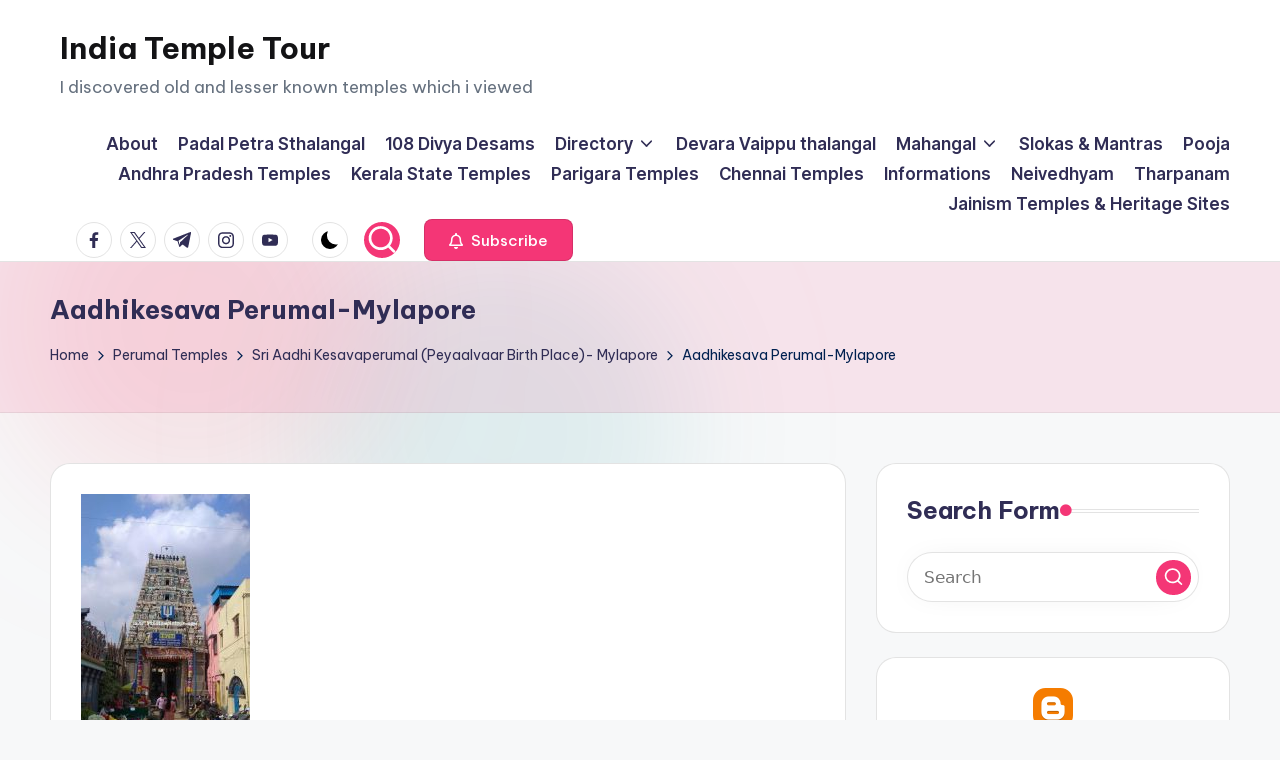

--- FILE ---
content_type: text/html; charset=utf-8
request_url: https://accounts.google.com/o/oauth2/postmessageRelay?parent=https%3A%2F%2Fwww.indiatempletour.com&jsh=m%3B%2F_%2Fscs%2Fabc-static%2F_%2Fjs%2Fk%3Dgapi.lb.en.W5qDlPExdtA.O%2Fd%3D1%2Frs%3DAHpOoo8JInlRP_yLzwScb00AozrrUS6gJg%2Fm%3D__features__
body_size: 160
content:
<!DOCTYPE html><html><head><title></title><meta http-equiv="content-type" content="text/html; charset=utf-8"><meta http-equiv="X-UA-Compatible" content="IE=edge"><meta name="viewport" content="width=device-width, initial-scale=1, minimum-scale=1, maximum-scale=1, user-scalable=0"><script src='https://ssl.gstatic.com/accounts/o/2580342461-postmessagerelay.js' nonce="UBsdWh-wYpfgFdWKG0JT_g"></script></head><body><script type="text/javascript" src="https://apis.google.com/js/rpc:shindig_random.js?onload=init" nonce="UBsdWh-wYpfgFdWKG0JT_g"></script></body></html>

--- FILE ---
content_type: text/html; charset=utf-8
request_url: https://www.google.com/recaptcha/api2/aframe
body_size: 268
content:
<!DOCTYPE HTML><html><head><meta http-equiv="content-type" content="text/html; charset=UTF-8"></head><body><script nonce="F4W2w_5oJYTJqBualzaXhA">/** Anti-fraud and anti-abuse applications only. See google.com/recaptcha */ try{var clients={'sodar':'https://pagead2.googlesyndication.com/pagead/sodar?'};window.addEventListener("message",function(a){try{if(a.source===window.parent){var b=JSON.parse(a.data);var c=clients[b['id']];if(c){var d=document.createElement('img');d.src=c+b['params']+'&rc='+(localStorage.getItem("rc::a")?sessionStorage.getItem("rc::b"):"");window.document.body.appendChild(d);sessionStorage.setItem("rc::e",parseInt(sessionStorage.getItem("rc::e")||0)+1);localStorage.setItem("rc::h",'1762352696915');}}}catch(b){}});window.parent.postMessage("_grecaptcha_ready", "*");}catch(b){}</script></body></html>